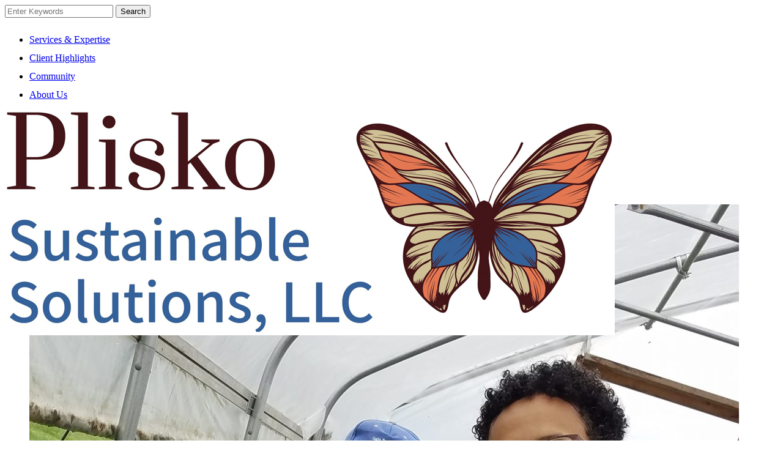

--- FILE ---
content_type: text/html; charset=UTF-8
request_url: https://pliskosolutions.com/thrive-weekend-resilience-workshop-november-20-22-2020/
body_size: 22252
content:
<!DOCTYPE html>
<html lang="en-US" xmlns:fb="https://www.facebook.com/2008/fbml" xmlns:addthis="https://www.addthis.com/help/api-spec"  class="cmsmasters_html">
<head>
<meta charset="UTF-8" />
<meta name="viewport" content="width=device-width, initial-scale=1, maximum-scale=1" />
<meta name="format-detection" content="telephone=no" />
<link rel="profile" href="http://gmpg.org/xfn/11" />
<link rel="pingback" href="https://pliskosolutions.com/xmlrpc.php" />
<meta name='robots' content='index, follow, max-image-preview:large, max-snippet:-1, max-video-preview:-1' />

            <script data-no-defer="1" data-ezscrex="false" data-cfasync="false" data-pagespeed-no-defer data-cookieconsent="ignore">
                var ctPublicFunctions = {"_ajax_nonce":"0cf3b5294f","_rest_nonce":"3423d0af17","_ajax_url":"\/wp-admin\/admin-ajax.php","_rest_url":"https:\/\/pliskosolutions.com\/wp-json\/","data__cookies_type":"alternative","data__ajax_type":"rest","data__bot_detector_enabled":"1","data__frontend_data_log_enabled":1,"cookiePrefix":"","wprocket_detected":false,"host_url":"pliskosolutions.com","text__ee_click_to_select":"Click to select the whole data","text__ee_original_email":"The complete one is","text__ee_got_it":"Got it","text__ee_blocked":"Blocked","text__ee_cannot_connect":"Cannot connect","text__ee_cannot_decode":"Can not decode email. Unknown reason","text__ee_email_decoder":"CleanTalk email decoder","text__ee_wait_for_decoding":"The magic is on the way!","text__ee_decoding_process":"Please wait a few seconds while we decode the contact data."}
            </script>
        
            <script data-no-defer="1" data-ezscrex="false" data-cfasync="false" data-pagespeed-no-defer data-cookieconsent="ignore">
                var ctPublic = {"_ajax_nonce":"0cf3b5294f","settings__forms__check_internal":"0","settings__forms__check_external":"0","settings__forms__force_protection":"0","settings__forms__search_test":"1","settings__forms__wc_add_to_cart":"0","settings__data__bot_detector_enabled":"1","settings__sfw__anti_crawler":0,"blog_home":"https:\/\/pliskosolutions.com\/","pixel__setting":"3","pixel__enabled":true,"pixel__url":null,"data__email_check_before_post":"1","data__email_check_exist_post":"1","data__cookies_type":"alternative","data__key_is_ok":true,"data__visible_fields_required":true,"wl_brandname":"Anti-Spam by CleanTalk","wl_brandname_short":"CleanTalk","ct_checkjs_key":"8de219fa9a2c8ef8a027c87e316d499cebedbae80be98f289a981b17baee2e40","emailEncoderPassKey":"acc5402bb2b12b3b21ac09bf0118bdff","bot_detector_forms_excluded":"W10=","advancedCacheExists":false,"varnishCacheExists":true,"wc_ajax_add_to_cart":true}
            </script>
        
	<!-- This site is optimized with the Yoast SEO plugin v26.8 - https://yoast.com/product/yoast-seo-wordpress/ -->
	<title>THRIVE Weekend Resilience Workshop, November 20 - 22, 2020 - Plisko</title>
	<meta name="description" content="Click HERE to learn more and register. Space is limited to 20 adults -- sign up today!" />
	<link rel="canonical" href="https://pliskosolutions.com/thrive-weekend-resilience-workshop-november-20-22-2020/" />
	<meta property="og:locale" content="en_US" />
	<meta property="og:type" content="article" />
	<meta property="og:title" content="THRIVE Weekend Resilience Workshop, November 20 - 22, 2020 - Plisko" />
	<meta property="og:description" content="Click HERE to learn more and register. Space is limited to 20 adults -- sign up today!" />
	<meta property="og:url" content="https://pliskosolutions.com/thrive-weekend-resilience-workshop-november-20-22-2020/" />
	<meta property="og:site_name" content="Plisko" />
	<meta property="article:published_time" content="2020-10-22T17:36:51+00:00" />
	<meta property="article:modified_time" content="2021-01-05T15:28:18+00:00" />
	<meta property="og:image" content="https://pliskosolutions.com/wp-content/uploads/2020/10/20190828_082112b-scaled.jpg" />
	<meta property="og:image:width" content="2068" />
	<meta property="og:image:height" content="2560" />
	<meta property="og:image:type" content="image/jpeg" />
	<meta name="author" content="Plisko Sustainable Solutions" />
	<meta name="twitter:card" content="summary_large_image" />
	<meta name="twitter:label1" content="Written by" />
	<meta name="twitter:data1" content="Plisko Sustainable Solutions" />
	<meta name="twitter:label2" content="Est. reading time" />
	<meta name="twitter:data2" content="1 minute" />
	<!-- / Yoast SEO plugin. -->


<link rel='dns-prefetch' href='//fd.cleantalk.org' />
<link rel='dns-prefetch' href='//s7.addthis.com' />
<link rel='dns-prefetch' href='//fonts.googleapis.com' />
<link rel="alternate" type="application/rss+xml" title="Plisko &raquo; Feed" href="https://pliskosolutions.com/feed/" />
<link rel="alternate" type="application/rss+xml" title="Plisko &raquo; Comments Feed" href="https://pliskosolutions.com/comments/feed/" />
<link rel="alternate" type="text/calendar" title="Plisko &raquo; iCal Feed" href="https://pliskosolutions.com/events/?ical=1" />
<link rel="alternate" title="oEmbed (JSON)" type="application/json+oembed" href="https://pliskosolutions.com/wp-json/oembed/1.0/embed?url=https%3A%2F%2Fpliskosolutions.com%2Fthrive-weekend-resilience-workshop-november-20-22-2020%2F" />
<link rel="alternate" title="oEmbed (XML)" type="text/xml+oembed" href="https://pliskosolutions.com/wp-json/oembed/1.0/embed?url=https%3A%2F%2Fpliskosolutions.com%2Fthrive-weekend-resilience-workshop-november-20-22-2020%2F&#038;format=xml" />
<style id='wp-img-auto-sizes-contain-inline-css' type='text/css'>
img:is([sizes=auto i],[sizes^="auto," i]){contain-intrinsic-size:3000px 1500px}
/*# sourceURL=wp-img-auto-sizes-contain-inline-css */
</style>
<style id='wp-emoji-styles-inline-css' type='text/css'>

	img.wp-smiley, img.emoji {
		display: inline !important;
		border: none !important;
		box-shadow: none !important;
		height: 1em !important;
		width: 1em !important;
		margin: 0 0.07em !important;
		vertical-align: -0.1em !important;
		background: none !important;
		padding: 0 !important;
	}
/*# sourceURL=wp-emoji-styles-inline-css */
</style>
<link rel='stylesheet' id='wp-block-library-css' href='https://pliskosolutions.com/wp-includes/css/dist/block-library/style.min.css?ver=6.9' type='text/css' media='all' />
<style id='wp-block-paragraph-inline-css' type='text/css'>
.is-small-text{font-size:.875em}.is-regular-text{font-size:1em}.is-large-text{font-size:2.25em}.is-larger-text{font-size:3em}.has-drop-cap:not(:focus):first-letter{float:left;font-size:8.4em;font-style:normal;font-weight:100;line-height:.68;margin:.05em .1em 0 0;text-transform:uppercase}body.rtl .has-drop-cap:not(:focus):first-letter{float:none;margin-left:.1em}p.has-drop-cap.has-background{overflow:hidden}:root :where(p.has-background){padding:1.25em 2.375em}:where(p.has-text-color:not(.has-link-color)) a{color:inherit}p.has-text-align-left[style*="writing-mode:vertical-lr"],p.has-text-align-right[style*="writing-mode:vertical-rl"]{rotate:180deg}
/*# sourceURL=https://pliskosolutions.com/wp-includes/blocks/paragraph/style.min.css */
</style>
<style id='global-styles-inline-css' type='text/css'>
:root{--wp--preset--aspect-ratio--square: 1;--wp--preset--aspect-ratio--4-3: 4/3;--wp--preset--aspect-ratio--3-4: 3/4;--wp--preset--aspect-ratio--3-2: 3/2;--wp--preset--aspect-ratio--2-3: 2/3;--wp--preset--aspect-ratio--16-9: 16/9;--wp--preset--aspect-ratio--9-16: 9/16;--wp--preset--color--black: #000000;--wp--preset--color--cyan-bluish-gray: #abb8c3;--wp--preset--color--white: #ffffff;--wp--preset--color--pale-pink: #f78da7;--wp--preset--color--vivid-red: #cf2e2e;--wp--preset--color--luminous-vivid-orange: #ff6900;--wp--preset--color--luminous-vivid-amber: #fcb900;--wp--preset--color--light-green-cyan: #7bdcb5;--wp--preset--color--vivid-green-cyan: #00d084;--wp--preset--color--pale-cyan-blue: #8ed1fc;--wp--preset--color--vivid-cyan-blue: #0693e3;--wp--preset--color--vivid-purple: #9b51e0;--wp--preset--color--: #4285f4;--wp--preset--gradient--vivid-cyan-blue-to-vivid-purple: linear-gradient(135deg,rgb(6,147,227) 0%,rgb(155,81,224) 100%);--wp--preset--gradient--light-green-cyan-to-vivid-green-cyan: linear-gradient(135deg,rgb(122,220,180) 0%,rgb(0,208,130) 100%);--wp--preset--gradient--luminous-vivid-amber-to-luminous-vivid-orange: linear-gradient(135deg,rgb(252,185,0) 0%,rgb(255,105,0) 100%);--wp--preset--gradient--luminous-vivid-orange-to-vivid-red: linear-gradient(135deg,rgb(255,105,0) 0%,rgb(207,46,46) 100%);--wp--preset--gradient--very-light-gray-to-cyan-bluish-gray: linear-gradient(135deg,rgb(238,238,238) 0%,rgb(169,184,195) 100%);--wp--preset--gradient--cool-to-warm-spectrum: linear-gradient(135deg,rgb(74,234,220) 0%,rgb(151,120,209) 20%,rgb(207,42,186) 40%,rgb(238,44,130) 60%,rgb(251,105,98) 80%,rgb(254,248,76) 100%);--wp--preset--gradient--blush-light-purple: linear-gradient(135deg,rgb(255,206,236) 0%,rgb(152,150,240) 100%);--wp--preset--gradient--blush-bordeaux: linear-gradient(135deg,rgb(254,205,165) 0%,rgb(254,45,45) 50%,rgb(107,0,62) 100%);--wp--preset--gradient--luminous-dusk: linear-gradient(135deg,rgb(255,203,112) 0%,rgb(199,81,192) 50%,rgb(65,88,208) 100%);--wp--preset--gradient--pale-ocean: linear-gradient(135deg,rgb(255,245,203) 0%,rgb(182,227,212) 50%,rgb(51,167,181) 100%);--wp--preset--gradient--electric-grass: linear-gradient(135deg,rgb(202,248,128) 0%,rgb(113,206,126) 100%);--wp--preset--gradient--midnight: linear-gradient(135deg,rgb(2,3,129) 0%,rgb(40,116,252) 100%);--wp--preset--font-size--small: 13px;--wp--preset--font-size--medium: 20px;--wp--preset--font-size--large: 36px;--wp--preset--font-size--x-large: 42px;--wp--preset--spacing--20: 0.44rem;--wp--preset--spacing--30: 0.67rem;--wp--preset--spacing--40: 1rem;--wp--preset--spacing--50: 1.5rem;--wp--preset--spacing--60: 2.25rem;--wp--preset--spacing--70: 3.38rem;--wp--preset--spacing--80: 5.06rem;--wp--preset--shadow--natural: 6px 6px 9px rgba(0, 0, 0, 0.2);--wp--preset--shadow--deep: 12px 12px 50px rgba(0, 0, 0, 0.4);--wp--preset--shadow--sharp: 6px 6px 0px rgba(0, 0, 0, 0.2);--wp--preset--shadow--outlined: 6px 6px 0px -3px rgb(255, 255, 255), 6px 6px rgb(0, 0, 0);--wp--preset--shadow--crisp: 6px 6px 0px rgb(0, 0, 0);}:where(.is-layout-flex){gap: 0.5em;}:where(.is-layout-grid){gap: 0.5em;}body .is-layout-flex{display: flex;}.is-layout-flex{flex-wrap: wrap;align-items: center;}.is-layout-flex > :is(*, div){margin: 0;}body .is-layout-grid{display: grid;}.is-layout-grid > :is(*, div){margin: 0;}:where(.wp-block-columns.is-layout-flex){gap: 2em;}:where(.wp-block-columns.is-layout-grid){gap: 2em;}:where(.wp-block-post-template.is-layout-flex){gap: 1.25em;}:where(.wp-block-post-template.is-layout-grid){gap: 1.25em;}.has-black-color{color: var(--wp--preset--color--black) !important;}.has-cyan-bluish-gray-color{color: var(--wp--preset--color--cyan-bluish-gray) !important;}.has-white-color{color: var(--wp--preset--color--white) !important;}.has-pale-pink-color{color: var(--wp--preset--color--pale-pink) !important;}.has-vivid-red-color{color: var(--wp--preset--color--vivid-red) !important;}.has-luminous-vivid-orange-color{color: var(--wp--preset--color--luminous-vivid-orange) !important;}.has-luminous-vivid-amber-color{color: var(--wp--preset--color--luminous-vivid-amber) !important;}.has-light-green-cyan-color{color: var(--wp--preset--color--light-green-cyan) !important;}.has-vivid-green-cyan-color{color: var(--wp--preset--color--vivid-green-cyan) !important;}.has-pale-cyan-blue-color{color: var(--wp--preset--color--pale-cyan-blue) !important;}.has-vivid-cyan-blue-color{color: var(--wp--preset--color--vivid-cyan-blue) !important;}.has-vivid-purple-color{color: var(--wp--preset--color--vivid-purple) !important;}.has-black-background-color{background-color: var(--wp--preset--color--black) !important;}.has-cyan-bluish-gray-background-color{background-color: var(--wp--preset--color--cyan-bluish-gray) !important;}.has-white-background-color{background-color: var(--wp--preset--color--white) !important;}.has-pale-pink-background-color{background-color: var(--wp--preset--color--pale-pink) !important;}.has-vivid-red-background-color{background-color: var(--wp--preset--color--vivid-red) !important;}.has-luminous-vivid-orange-background-color{background-color: var(--wp--preset--color--luminous-vivid-orange) !important;}.has-luminous-vivid-amber-background-color{background-color: var(--wp--preset--color--luminous-vivid-amber) !important;}.has-light-green-cyan-background-color{background-color: var(--wp--preset--color--light-green-cyan) !important;}.has-vivid-green-cyan-background-color{background-color: var(--wp--preset--color--vivid-green-cyan) !important;}.has-pale-cyan-blue-background-color{background-color: var(--wp--preset--color--pale-cyan-blue) !important;}.has-vivid-cyan-blue-background-color{background-color: var(--wp--preset--color--vivid-cyan-blue) !important;}.has-vivid-purple-background-color{background-color: var(--wp--preset--color--vivid-purple) !important;}.has-black-border-color{border-color: var(--wp--preset--color--black) !important;}.has-cyan-bluish-gray-border-color{border-color: var(--wp--preset--color--cyan-bluish-gray) !important;}.has-white-border-color{border-color: var(--wp--preset--color--white) !important;}.has-pale-pink-border-color{border-color: var(--wp--preset--color--pale-pink) !important;}.has-vivid-red-border-color{border-color: var(--wp--preset--color--vivid-red) !important;}.has-luminous-vivid-orange-border-color{border-color: var(--wp--preset--color--luminous-vivid-orange) !important;}.has-luminous-vivid-amber-border-color{border-color: var(--wp--preset--color--luminous-vivid-amber) !important;}.has-light-green-cyan-border-color{border-color: var(--wp--preset--color--light-green-cyan) !important;}.has-vivid-green-cyan-border-color{border-color: var(--wp--preset--color--vivid-green-cyan) !important;}.has-pale-cyan-blue-border-color{border-color: var(--wp--preset--color--pale-cyan-blue) !important;}.has-vivid-cyan-blue-border-color{border-color: var(--wp--preset--color--vivid-cyan-blue) !important;}.has-vivid-purple-border-color{border-color: var(--wp--preset--color--vivid-purple) !important;}.has-vivid-cyan-blue-to-vivid-purple-gradient-background{background: var(--wp--preset--gradient--vivid-cyan-blue-to-vivid-purple) !important;}.has-light-green-cyan-to-vivid-green-cyan-gradient-background{background: var(--wp--preset--gradient--light-green-cyan-to-vivid-green-cyan) !important;}.has-luminous-vivid-amber-to-luminous-vivid-orange-gradient-background{background: var(--wp--preset--gradient--luminous-vivid-amber-to-luminous-vivid-orange) !important;}.has-luminous-vivid-orange-to-vivid-red-gradient-background{background: var(--wp--preset--gradient--luminous-vivid-orange-to-vivid-red) !important;}.has-very-light-gray-to-cyan-bluish-gray-gradient-background{background: var(--wp--preset--gradient--very-light-gray-to-cyan-bluish-gray) !important;}.has-cool-to-warm-spectrum-gradient-background{background: var(--wp--preset--gradient--cool-to-warm-spectrum) !important;}.has-blush-light-purple-gradient-background{background: var(--wp--preset--gradient--blush-light-purple) !important;}.has-blush-bordeaux-gradient-background{background: var(--wp--preset--gradient--blush-bordeaux) !important;}.has-luminous-dusk-gradient-background{background: var(--wp--preset--gradient--luminous-dusk) !important;}.has-pale-ocean-gradient-background{background: var(--wp--preset--gradient--pale-ocean) !important;}.has-electric-grass-gradient-background{background: var(--wp--preset--gradient--electric-grass) !important;}.has-midnight-gradient-background{background: var(--wp--preset--gradient--midnight) !important;}.has-small-font-size{font-size: var(--wp--preset--font-size--small) !important;}.has-medium-font-size{font-size: var(--wp--preset--font-size--medium) !important;}.has-large-font-size{font-size: var(--wp--preset--font-size--large) !important;}.has-x-large-font-size{font-size: var(--wp--preset--font-size--x-large) !important;}
/*# sourceURL=global-styles-inline-css */
</style>

<style id='classic-theme-styles-inline-css' type='text/css'>
/*! This file is auto-generated */
.wp-block-button__link{color:#fff;background-color:#32373c;border-radius:9999px;box-shadow:none;text-decoration:none;padding:calc(.667em + 2px) calc(1.333em + 2px);font-size:1.125em}.wp-block-file__button{background:#32373c;color:#fff;text-decoration:none}
/*# sourceURL=/wp-includes/css/classic-themes.min.css */
</style>
<link rel='stylesheet' id='cleantalk-public-css-css' href='https://pliskosolutions.com/wp-content/plugins/cleantalk-spam-protect/css/cleantalk-public.min.css?ver=6.71.1_1769503089' type='text/css' media='all' />
<link rel='stylesheet' id='cleantalk-email-decoder-css-css' href='https://pliskosolutions.com/wp-content/plugins/cleantalk-spam-protect/css/cleantalk-email-decoder.min.css?ver=6.71.1_1769503089' type='text/css' media='all' />
<link rel='stylesheet' id='contact-form-7-css' href='https://pliskosolutions.com/wp-content/plugins/contact-form-7/includes/css/styles.css?ver=6.1.4' type='text/css' media='all' />
<link rel='stylesheet' id='cookie-law-info-css' href='https://pliskosolutions.com/wp-content/plugins/cookie-law-info/legacy/public/css/cookie-law-info-public.css?ver=3.3.9.1' type='text/css' media='all' />
<link rel='stylesheet' id='cookie-law-info-gdpr-css' href='https://pliskosolutions.com/wp-content/plugins/cookie-law-info/legacy/public/css/cookie-law-info-gdpr.css?ver=3.3.9.1' type='text/css' media='all' />
<link rel='stylesheet' id='magic-liquidizer-table-style-css' href='https://pliskosolutions.com/wp-content/plugins/magic-liquidizer-responsive-table/idcss/ml-responsive-table.css?ver=2.0.3' type='text/css' media='all' />
<link rel='stylesheet' id='tss-css' href='https://pliskosolutions.com/wp-content/plugins/testimonial-slider-and-showcase/assets/css/wptestimonial.css?ver=2.4.1' type='text/css' media='all' />
<link rel='stylesheet' id='widgets-on-pages-css' href='https://pliskosolutions.com/wp-content/plugins/widgets-on-pages/public/css/widgets-on-pages-public.css?ver=1.4.0' type='text/css' media='all' />
<link rel='stylesheet' id='wpos-slick-style-css' href='https://pliskosolutions.com/wp-content/plugins/wp-responsive-recent-post-slider/assets/css/slick.css?ver=3.7.1' type='text/css' media='all' />
<link rel='stylesheet' id='wppsac-public-style-css' href='https://pliskosolutions.com/wp-content/plugins/wp-responsive-recent-post-slider/assets/css/recent-post-style.css?ver=3.7.1' type='text/css' media='all' />
<link rel='stylesheet' id='aspero-theme-style-css' href='https://pliskosolutions.com/wp-content/themes/aspero/style.css?ver=1.0.0' type='text/css' media='screen, print' />
<link rel='stylesheet' id='aspero-style-css' href='https://pliskosolutions.com/wp-content/themes/aspero/theme-framework/theme-style/css/style.css?ver=1.0.0' type='text/css' media='screen, print' />
<style id='aspero-style-inline-css' type='text/css'>

	.header_mid .header_mid_inner .logo_wrap {
		width : 213px;
	}

	.header_mid_inner .logo img.logo_retina {
		width : 500px;
	}


			.headline_outer {
				background-image:url(http://aspero.cmsmasters.net/wp-content/themes/aspero/theme-vars/theme-style/img/headline_bg.jpg);
				background-repeat:no-repeat;
				background-attachment:scroll;
				background-size:cover;
			}
			
		.headline_aligner {
			min-height:250px;
		}
		

		
		#page .cmsmasters_social_icon_color.cmsmasters_social_icon_1 {
			color:#cacaca;
		}
		
		
		#page .cmsmasters_social_icon_color.cmsmasters_social_icon_1:hover {
			color:#4285f4;
		}
		
		#page .cmsmasters_social_icon_color.cmsmasters_social_icon_2 {
			color:#cacaca;
		}
		
		
		#page .cmsmasters_social_icon_color.cmsmasters_social_icon_2:hover {
			color:#4285f4;
		}
		
		#page .cmsmasters_social_icon_color.cmsmasters_social_icon_3 {
			color:#cacaca;
		}
		
		
		#page .cmsmasters_social_icon_color.cmsmasters_social_icon_3:hover {
			color:#4285f4;
		}
		
		#page .cmsmasters_social_icon_color.cmsmasters_social_icon_4 {
			color:#cacaca;
		}
		
		
		#page .cmsmasters_social_icon_color.cmsmasters_social_icon_4:hover {
			color:#4285f4;
		}
		
		#page .cmsmasters_social_icon_color.cmsmasters_social_icon_5 {
			color:#cacaca;
		}
		
		
		#page .cmsmasters_social_icon_color.cmsmasters_social_icon_5:hover {
			color:#4285f4;
		}

	.header_top {
		height : 40px;
	}
	
	ul.top_line_nav > li > a {
		line-height : 38px;
	}
	
	.header_mid {
		height : 80px;
	}
	
	.header_bot {
		height : 68px;
	}
	
	#page.cmsmasters_heading_after_header #middle, 
	#page.cmsmasters_heading_under_header #middle .headline .headline_outer {
		padding-top : 80px;
	}
	
	#page.cmsmasters_heading_after_header.enable_header_top #middle, 
	#page.cmsmasters_heading_under_header.enable_header_top #middle .headline .headline_outer {
		padding-top : 120px;
	}
	
	#page.cmsmasters_heading_after_header.enable_header_bottom #middle, 
	#page.cmsmasters_heading_under_header.enable_header_bottom #middle .headline .headline_outer {
		padding-top : 148px;
	}
	
	#page.cmsmasters_heading_after_header.enable_header_top.enable_header_bottom #middle, 
	#page.cmsmasters_heading_under_header.enable_header_top.enable_header_bottom #middle .headline .headline_outer {
		padding-top : 188px;
	}
	
	@media only screen and (max-width: 1024px) {
		.header_top,
		.header_mid,
		.header_bot {
			height : auto;
		}
		
		.header_mid .header_mid_inner > div,
		.header_mid .header_mid_inner .cmsmasters_header_cart_link {
			height : 80px;
		}
		
		#page.cmsmasters_heading_after_header #middle, 
		#page.cmsmasters_heading_under_header #middle .headline .headline_outer, 
		#page.cmsmasters_heading_after_header.enable_header_top #middle, 
		#page.cmsmasters_heading_under_header.enable_header_top #middle .headline .headline_outer, 
		#page.cmsmasters_heading_after_header.enable_header_bottom #middle, 
		#page.cmsmasters_heading_under_header.enable_header_bottom #middle .headline .headline_outer, 
		#page.cmsmasters_heading_after_header.enable_header_top.enable_header_bottom #middle, 
		#page.cmsmasters_heading_under_header.enable_header_top.enable_header_bottom #middle .headline .headline_outer {
			padding-top : 0 !important;
		}
	}
	
	@media only screen and (max-width: 768px) {
		.header_mid .header_mid_inner > div, 
		.header_bot .header_bot_inner > div,
		.header_mid .header_mid_inner .cmsmasters_header_cart_link {
			height:auto;
		}
	}
	
	@media only screen and (max-width: 1024px) {
		.enable_header_centered .header_mid .header_mid_inner .cmsmasters_header_cart_link {
			height:auto;
		}
	}

/*# sourceURL=aspero-style-inline-css */
</style>
<link rel='stylesheet' id='aspero-adaptive-css' href='https://pliskosolutions.com/wp-content/themes/aspero/theme-framework/theme-style/css/adaptive.css?ver=1.0.0' type='text/css' media='screen, print' />
<link rel='stylesheet' id='aspero-retina-css' href='https://pliskosolutions.com/wp-content/themes/aspero/theme-framework/theme-style/css/retina.css?ver=1.0.0' type='text/css' media='screen' />
<link rel='stylesheet' id='aspero-icons-css' href='https://pliskosolutions.com/wp-content/themes/aspero/css/fontello.css?ver=1.0.0' type='text/css' media='screen' />
<link rel='stylesheet' id='aspero-icons-custom-css' href='https://pliskosolutions.com/wp-content/themes/aspero/theme-vars/theme-style/css/fontello-custom.css?ver=1.0.0' type='text/css' media='screen' />
<link rel='stylesheet' id='animate-css' href='https://pliskosolutions.com/wp-content/themes/aspero/css/animate.css?ver=1.0.0' type='text/css' media='screen' />
<link rel='stylesheet' id='ilightbox-css' href='https://pliskosolutions.com/wp-content/themes/aspero/css/ilightbox.css?ver=2.2.0' type='text/css' media='screen' />
<link rel='stylesheet' id='ilightbox-skin-dark-css' href='https://pliskosolutions.com/wp-content/themes/aspero/css/ilightbox-skins/dark-skin.css?ver=2.2.0' type='text/css' media='screen' />
<link rel='stylesheet' id='aspero-fonts-schemes-css' href='https://pliskosolutions.com/wp-content/uploads/cmsmasters_styles/aspero.css?ver=1.0.0' type='text/css' media='screen' />
<link rel='stylesheet' id='google-fonts-css' href='//fonts.googleapis.com/css?family=Roboto%3A100%2C100italic%2C300%2C300italic%2C400%2C400italic%2C500%2C500italic%2C700%2C700italic%2C900%2C900italic%7CRubik%3A300%2C300i%2C400%2C400i%2C500%2C500i%2C700%2C700i%2C900%2C900i&#038;ver=6.9' type='text/css' media='all' />
<link rel='stylesheet' id='aspero-theme-vars-style-css' href='https://pliskosolutions.com/wp-content/themes/aspero/theme-vars/theme-style/css/vars-style.css?ver=1.0.0' type='text/css' media='screen, print' />
<link rel='stylesheet' id='aspero-gutenberg-frontend-style-css' href='https://pliskosolutions.com/wp-content/themes/aspero/gutenberg/cmsmasters-framework/theme-style/css/frontend-style.css?ver=1.0.0' type='text/css' media='screen' />
<link rel='stylesheet' id='aspero-tribe-events-style-css' href='https://pliskosolutions.com/wp-content/themes/aspero/tribe-events/cmsmasters-framework/theme-style/css/plugin-style.css?ver=1.0.0' type='text/css' media='screen' />
<link rel='stylesheet' id='aspero-tribe-events-adaptive-css' href='https://pliskosolutions.com/wp-content/themes/aspero/tribe-events/cmsmasters-framework/theme-style/css/plugin-adaptive.css?ver=1.0.0' type='text/css' media='screen' />
<link rel='stylesheet' id='newsletter-css' href='https://pliskosolutions.com/wp-content/plugins/newsletter/style.css?ver=9.1.2' type='text/css' media='all' />
<link rel='stylesheet' id='aspero-child-style-css' href='https://pliskosolutions.com/wp-content/themes/aspero-child/style.css?ver=1.0.0' type='text/css' media='screen, print' />
<link rel='stylesheet' id='addthis_all_pages-css' href='https://pliskosolutions.com/wp-content/plugins/addthis/frontend/build/addthis_wordpress_public.min.css?ver=6.9' type='text/css' media='all' />
<link rel='stylesheet' id='tribe-events-bootstrap-datepicker-css-css' href='https://pliskosolutions.com/wp-content/plugins/the-events-calendar/vendor/bootstrap-datepicker/css/bootstrap-datepicker.standalone.min.css?ver=6.15.13.1' type='text/css' media='all' />
<script type="text/javascript" src="https://pliskosolutions.com/wp-content/plugins/cleantalk-spam-protect/js/apbct-public-bundle.min.js?ver=6.71.1_1769503089" id="apbct-public-bundle.min-js-js"></script>
<script type="text/javascript" src="https://fd.cleantalk.org/ct-bot-detector-wrapper.js?ver=6.71.1" id="ct_bot_detector-js" defer="defer" data-wp-strategy="defer"></script>
<script type="text/javascript" src="https://pliskosolutions.com/wp-includes/js/jquery/jquery.min.js?ver=3.7.1" id="jquery-core-js"></script>
<script type="text/javascript" src="https://pliskosolutions.com/wp-includes/js/jquery/jquery-migrate.min.js?ver=3.4.1" id="jquery-migrate-js"></script>
<script type="text/javascript" id="cookie-law-info-js-extra">
/* <![CDATA[ */
var Cli_Data = {"nn_cookie_ids":[],"cookielist":[],"non_necessary_cookies":[],"ccpaEnabled":"","ccpaRegionBased":"","ccpaBarEnabled":"","strictlyEnabled":["necessary","obligatoire"],"ccpaType":"gdpr","js_blocking":"","custom_integration":"","triggerDomRefresh":"","secure_cookies":""};
var cli_cookiebar_settings = {"animate_speed_hide":"500","animate_speed_show":"500","background":"#FFF","border":"#b1a6a6c2","border_on":"","button_1_button_colour":"#000","button_1_button_hover":"#000000","button_1_link_colour":"#fff","button_1_as_button":"1","button_1_new_win":"","button_2_button_colour":"#333","button_2_button_hover":"#292929","button_2_link_colour":"#444","button_2_as_button":"","button_2_hidebar":"","button_3_button_colour":"#000","button_3_button_hover":"#000000","button_3_link_colour":"#fff","button_3_as_button":"1","button_3_new_win":"","button_4_button_colour":"#000","button_4_button_hover":"#000000","button_4_link_colour":"#62a329","button_4_as_button":"","button_7_button_colour":"#61a229","button_7_button_hover":"#4e8221","button_7_link_colour":"#fff","button_7_as_button":"1","button_7_new_win":"","font_family":"inherit","header_fix":"","notify_animate_hide":"1","notify_animate_show":"","notify_div_id":"#cookie-law-info-bar","notify_position_horizontal":"right","notify_position_vertical":"bottom","scroll_close":"","scroll_close_reload":"","accept_close_reload":"","reject_close_reload":"","showagain_tab":"1","showagain_background":"#fff","showagain_border":"#000","showagain_div_id":"#cookie-law-info-again","showagain_x_position":"100px","text":"#000","show_once_yn":"","show_once":"10000","logging_on":"","as_popup":"","popup_overlay":"1","bar_heading_text":"","cookie_bar_as":"banner","popup_showagain_position":"bottom-right","widget_position":"left"};
var log_object = {"ajax_url":"https://pliskosolutions.com/wp-admin/admin-ajax.php"};
//# sourceURL=cookie-law-info-js-extra
/* ]]> */
</script>
<script type="text/javascript" src="https://pliskosolutions.com/wp-content/plugins/cookie-law-info/legacy/public/js/cookie-law-info-public.js?ver=3.3.9.1" id="cookie-law-info-js"></script>
<script type="text/javascript" src="https://pliskosolutions.com/wp-content/plugins/magic-liquidizer-responsive-table/idjs/ml.responsive.table.min.js?ver=2.0.3" id="magic-liquidizer-table-js"></script>
<script type="text/javascript" src="https://pliskosolutions.com/wp-content/themes/aspero/js/debounced-resize.min.js?ver=1.0.0" id="debounced-resize-js"></script>
<script type="text/javascript" src="https://pliskosolutions.com/wp-content/themes/aspero/js/modernizr.min.js?ver=1.0.0" id="modernizr-js"></script>
<script type="text/javascript" src="https://pliskosolutions.com/wp-content/themes/aspero/js/respond.min.js?ver=1.0.0" id="respond-js"></script>
<script type="text/javascript" src="https://pliskosolutions.com/wp-content/themes/aspero/js/jquery.iLightBox.min.js?ver=2.2.0" id="iLightBox-js"></script>
<script type="text/javascript" src="https://s7.addthis.com/js/300/addthis_widget.js?ver=6.9#pubid=wp-c0bf7a496bfba0eea5c02a4c5bec9f2e" id="addthis_widget-js"></script>
<link rel="https://api.w.org/" href="https://pliskosolutions.com/wp-json/" /><link rel="alternate" title="JSON" type="application/json" href="https://pliskosolutions.com/wp-json/wp/v2/posts/19136" /><link rel="EditURI" type="application/rsd+xml" title="RSD" href="https://pliskosolutions.com/xmlrpc.php?rsd" />
<meta name="generator" content="WordPress 6.9" />
<link rel='shortlink' href='https://pliskosolutions.com/?p=19136' />
<style type="text/css">

.post_nav {
    display: none!important;
}

.share_posts {
    display: none!important;
}

ul.slick-dots li:before {background-color:#ffffff!important;}
.wppsac-post-carousel button.slick-prev {display:none!important;}
.slick-next.slick-arrow
{display:none!important;}
.wppsac-post-carousel .wppsac-post-categories ul.wppsac-post-categories-list {display:none;}
@media only screen and (max-width:968px) {
.mobile-posts {display:block!important;}
.desktop-posts, .desktop-only {display:none!important;}
.mobile-div {float:none!important;width:100%!important;margin-bottom:10px;padding-left:0px!important;}
.mobile-div img {margin-bottom:20px;}
.alignright img {width:100%!important;}
.wp-caption.alignright {width:100%!important;}
.no-margin-mobile {margin-top:0px!important;}
.margin-mobile {margin-top:75px;}
.mobile-margin-2 {margin-top:-120px!important;}
.secondary-page-testimonials {width:100%!important;margin-bottom:30px;float: none!important;padding:0px!important;margin-left:0px!important;}
img.alignleft {width:100%!important;}
.minimal-margin-mobile {margin-top:-75px!important;}
}

@media only screen and (min-width:969px) {
.mobile-posts, .mobile-only {display:none!important;}
}

</style>


<!-- jQuery -->
<script src="http://code.jquery.com/jquery-latest.min.js"></script>

<!-- Icon Library -->
<link rel="stylesheet" href="https://maxcdn.bootstrapcdn.com/font-awesome/4.5.0/css/font-awesome.min.css">

<link href="https://fonts.googleapis.com/css2?family=Roboto:wght@500&display=swap" rel="stylesheet">

<script type="text/javascript">
(function($){
$(document).ready(function(){

$('#cssmenu > ul > li > a').click(function() {
  $('#cssmenu li').removeClass('active');
  $(this).closest('li').addClass('active');	
  var checkElement = $(this).next();
  if((checkElement.is('ul')) && (checkElement.is(':visible'))) {
    $(this).closest('li').removeClass('active');
    checkElement.slideUp('normal');
  }
  if((checkElement.is('ul')) && (!checkElement.is(':visible'))) {
    $('#cssmenu ul ul:visible').slideUp('normal');
    checkElement.slideDown('normal');
  }
  if($(this).closest('li').find('ul').children().length == 0) {
    return true;
  } else {
    return false;	
  }		
});

});
})(jQuery);
</script>

<!-- Global site tag (gtag.js) - Google Analytics -->
<script async src="https://www.googletagmanager.com/gtag/js?id=UA-69975571-1"></script>
<script>
  window.dataLayer = window.dataLayer || [];
  function gtag(){dataLayer.push(arguments);}
  gtag('js', new Date());

  gtag('config', 'UA-69975571-1');
</script>


<!-- Google Tag Manager -->
<script>(function(w,d,s,l,i){w[l]=w[l]||[];w[l].push({'gtm.start':
new Date().getTime(),event:'gtm.js'});var f=d.getElementsByTagName(s)[0],
j=d.createElement(s),dl=l!='dataLayer'?'&l='+l:'';j.async=true;j.src=
'https://www.googletagmanager.com/gtm.js?id='+i+dl;f.parentNode.insertBefore(j,f);
})(window,document,'script','dataLayer','GTM-WV9QNTV');</script>
<!-- End Google Tag Manager -->

<meta name="google-site-verification" content="zFJvo66e12gPixt676vDreLI7F5qySJmnjXmygXobQ8" />

<!-- This site is optimized with the Schema plugin v1.7.9.6 - https://schema.press -->
<script type="application/ld+json">[{"@context":"http:\/\/schema.org\/","@type":"WPHeader","url":"https:\/\/pliskosolutions.com\/thrive-weekend-resilience-workshop-november-20-22-2020\/","headline":"THRIVE Weekend Resilience Workshop, November 20 &#8211; 22, 2020","description":"The world is at a crossroads.&nbsp;Let’s build resilience together for the road ahead!&nbsp;In partnership with Pearlstone, we are..."},{"@context":"http:\/\/schema.org\/","@type":"WPFooter","url":"https:\/\/pliskosolutions.com\/thrive-weekend-resilience-workshop-november-20-22-2020\/","headline":"THRIVE Weekend Resilience Workshop, November 20 &#8211; 22, 2020","description":"The world is at a crossroads.&nbsp;Let’s build resilience together for the road ahead!&nbsp;In partnership with Pearlstone, we are...","copyrightYear":"2020"}]</script>



<!-- This site is optimized with the Schema plugin v1.7.9.6 - https://schema.press -->
<script type="application/ld+json">{"@context":"https:\/\/schema.org\/","@type":"BlogPosting","mainEntityOfPage":{"@type":"WebPage","@id":"https:\/\/pliskosolutions.com\/thrive-weekend-resilience-workshop-november-20-22-2020\/"},"url":"https:\/\/pliskosolutions.com\/thrive-weekend-resilience-workshop-november-20-22-2020\/","headline":"THRIVE Weekend Resilience Workshop, November 20 - 22, 2020","datePublished":"2020-10-22T13:36:51-04:00","dateModified":"2021-01-05T10:28:18-05:00","publisher":{"@type":"Organization","@id":"https:\/\/pliskosolutions.com\/#organization","name":"Plisko Sustainable Solutions, LLC","logo":{"@type":"ImageObject","url":"https:\/\/pliskosolutions.com\/wp-content\/uploads\/2020\/05\/logo-retina.jpg","width":600,"height":60}},"image":{"@type":"ImageObject","url":"https:\/\/pliskosolutions.com\/wp-content\/uploads\/2020\/10\/20190828_082112b-scaled.jpg","width":2068,"height":2560},"articleSection":"Blog","description":"The world is at a crossroads.&nbsp;Let’s build resilience together for the road ahead!&nbsp;In partnership with Pearlstone, we are pleased to offer Thrive Weekend Resilience Workshop that will help us help ourselves, each other, and earth&nbsp;during these turbulent times. Workshops will focus on Food, Water,&nbsp;Energy, Community, and Spirit. Registration is","author":{"@type":"Person","name":"Plisko Sustainable Solutions","url":"https:\/\/pliskosolutions.com\/author\/plisco-admin\/","image":{"@type":"ImageObject","url":"https:\/\/secure.gravatar.com\/avatar\/ca44161f3f71c9d5f77546d222e15c4a99920376562ddc0c4de03f129527391e?s=96&d=mm&r=g","height":96,"width":96}}}</script>

<meta name="tec-api-version" content="v1"><meta name="tec-api-origin" content="https://pliskosolutions.com"><link rel="alternate" href="https://pliskosolutions.com/wp-json/tribe/events/v1/" /><link rel="apple-touch-icon" sizes="180x180" href="/plisco/wp-content/uploads/fbrfg/apple-touch-icon.png">
<link rel="icon" type="image/png" sizes="32x32" href="/plisco/wp-content/uploads/fbrfg/favicon-32x32.png">
<link rel="icon" type="image/png" sizes="16x16" href="/plisco/wp-content/uploads/fbrfg/favicon-16x16.png">
<link rel="manifest" href="/plisco/wp-content/uploads/fbrfg/site.webmanifest">
<link rel="shortcut icon" href="/plisco/wp-content/uploads/fbrfg/favicon.ico">
<meta name="msapplication-TileColor" content="#da532c">
<meta name="msapplication-config" content="/plisco/wp-content/uploads/fbrfg/browserconfig.xml">
<meta name="theme-color" content="#ffffff"><script data-cfasync="false" type="text/javascript">if (window.addthis_product === undefined) { window.addthis_product = "wpp"; } if (window.wp_product_version === undefined) { window.wp_product_version = "wpp-6.2.7"; } if (window.addthis_share === undefined) { window.addthis_share = {}; } if (window.addthis_config === undefined) { window.addthis_config = {"data_track_clickback":true,"ignore_server_config":true,"ui_atversion":300}; } if (window.addthis_layers === undefined) { window.addthis_layers = {}; } if (window.addthis_layers_tools === undefined) { window.addthis_layers_tools = [{"responsiveshare":{"numPreferredServices":3,"counts":"none","size":"20px","style":"responsive","shareCountThreshold":0,"services":"facebook,twitter,email,linkedin,google","elements":".addthis_inline_share_toolbox_pdjk,.at-below-post","id":"responsiveshare"}}]; } else { window.addthis_layers_tools.push({"responsiveshare":{"numPreferredServices":3,"counts":"none","size":"20px","style":"responsive","shareCountThreshold":0,"services":"facebook,twitter,email,linkedin,google","elements":".addthis_inline_share_toolbox_pdjk,.at-below-post","id":"responsiveshare"}});  } if (window.addthis_plugin_info === undefined) { window.addthis_plugin_info = {"info_status":"enabled","cms_name":"WordPress","plugin_name":"Share Buttons by AddThis","plugin_version":"6.2.7","plugin_mode":"WordPress","anonymous_profile_id":"wp-c0bf7a496bfba0eea5c02a4c5bec9f2e","page_info":{"template":"posts","post_type":""},"sharing_enabled_on_post_via_metabox":false}; } 
                    (function() {
                      var first_load_interval_id = setInterval(function () {
                        if (typeof window.addthis !== 'undefined') {
                          window.clearInterval(first_load_interval_id);
                          if (typeof window.addthis_layers !== 'undefined' && Object.getOwnPropertyNames(window.addthis_layers).length > 0) {
                            window.addthis.layers(window.addthis_layers);
                          }
                          if (Array.isArray(window.addthis_layers_tools)) {
                            for (i = 0; i < window.addthis_layers_tools.length; i++) {
                              window.addthis.layers(window.addthis_layers_tools[i]);
                            }
                          }
                        }
                     },1000)
                    }());
                </script><link rel="icon" href="https://pliskosolutions.com/wp-content/uploads/2020/01/cropped-android-chrome-512x512-1-32x32.png" sizes="32x32" />
<link rel="icon" href="https://pliskosolutions.com/wp-content/uploads/2020/01/cropped-android-chrome-512x512-1-192x192.png" sizes="192x192" />
<link rel="apple-touch-icon" href="https://pliskosolutions.com/wp-content/uploads/2020/01/cropped-android-chrome-512x512-1-180x180.png" />
<meta name="msapplication-TileImage" content="https://pliskosolutions.com/wp-content/uploads/2020/01/cropped-android-chrome-512x512-1-270x270.png" />
		<style type="text/css" id="wp-custom-css">
			.cmsmasters_slider_post .cmsmasters_slider_post_header .cmsmasters_slider_post_title {min-height:100px;}

@media only screen and (max-width:969px) {
	.desktop-only-healthcare {margin-bottom:-80px!important;}
}

@media only screen and (min-width:769px) {
	.mobile-only-healthcare {display:none;}
}

@media only screen and (max-width:768px) {
	.desktop-only-healthcare {display:none;}
}

@media only screen and (min-width:969px) {
.cmsmasters_slider_post_outer {min-height:450px}
}

.ml-responsive-table {
    display: block;
    background-color: #ffffff;
}

.home_page_icons {margin-top:-50px;}

table tbody tr:first-child th, table tbody tr:first-child td {
    border-top-width: 0px!important;
    border-top-style: solid;
}

table tr th:last-child, table tr td:last-child {
    border-right-width: 0px;
    border-right-style: solid;
}

table th, table td {
    border-width: 0;
    border-style: solid;
    border-bottom-width: 0px;
    border-bottom-style: solid;
}

table tr th:first-child, table tr td:first-child {
    border-left-width: 0px;
    border-left-style: solid;
}

.cmsmasters_heading, .cmsmasters_heading a {line-height:18px;font-size:14px;}

.bottom_inner .widgettitle {
    margin-bottom: 10px;
    position: relative;
}

.cmsmasters_footer_small .footer_inner {
    padding-top: 0px;
    padding-bottom: 23px;
}
'
p, span, li {font-family: 'Roboto', sans-serif;font-weight:400;}

h1, h2, h3, h4, h5, h6 {font-weight:400;}

@media only screen and (min-width:969px) {
	.no-margin-top {margin-top:-100px;}
}
.blockquote-custom-class-2 {margin-top:10px!important;border-top-style:solid;border-top-width:2px;border-top-color:#346199;padding-top:20px;border-bottom-style:solid;border-bottom-width:2px;border-bottom-color:#346199;}

#blue_bullets li::before {background-color:#ffffff!important;}

.home-header {margin-top:-30px;}

.cmsmasters_row .cmsmasters_row_inner.cmsmasters_row_fullwidth {
    width: 100%;
    padding: 0;
}

#cmsmasters_heading_aajrqhwzo {
    text-align: center;
    margin-top: 0px;
    margin-bottom: 20px;
}

#cmsmasters_row_k1xwgssfp {
    margin-bottom: 0px;
}

#cmsmasters_row_yunmezwxco .cmsmasters_row_outer_parent {
    padding-bottom: 0px;
	margin-bottom:-75px;
}

#cmsmasters_row_y13j6xtgu .cmsmasters_row_outer_parent {
    padding-bottom: 0px;
}

.white-text {color:#ffffff;font-size:18px;line-height:24px;}

#bottom {border-top-width:5px;border-top-color:#346199;border-top-style:solid;z-index:999999;}

.right-column-quote {margin-top:100px;}

ul li, ol li {
    padding: 10px 0 0;
    line-height: 130%;
}

ul {
  list-style-position: outside!important;
}

.wp-caption-text {line-height:100%!important;}

.bottom_bg .bottom_inner {
    padding-top: 20px;
    padding-bottom: 20px;
}

ol {list-style-type:decimal; list-style-position: outside;padding-left:10px;}

ul, ol {
    margin-bottom: 0px;
    line-height: 125%;
    font-weight: 300!important;
}


ol li {
    font-weight: 300!important;
	line-height:125%!important;
}

.cmsmasters_sitemap_wrap .cmsmasters_sitemap > li:before, .cmsmasters_sitemap_wrap .cmsmasters_sitemap_category:before, .cmsmasters_sitemap_wrap .cmsmasters_sitemap_archive:before, ul li:before, .owl-pagination .owl-page:hover, .owl-pagination .owl-page.active {
    background-color: #3f5f90;
}

.sub-menu {width:250px;}

#bottom .widget {padding:0 0 0px;}

#bottom ul li {padding:0px 0 0;}

#bottom ul {
	  columns: 2;
  -webkit-columns: 2;
  -moz-columns: 2;
}

@media only screen and (min-width:969px) {
	.s1, .p1 {width:75%;}
}


@media only screen and (max-width:968px) {
.hide-mobile {display:none;}	
}

.s1 {line-height:100%!important;}

ul, ol {margin-bottom:0px;line-height:125%;font-weight:normal;}

ol li {font-weight:normal;}

.header_mid .logo_wrap .logo img {
    max-height: 100%;
    width: auto;
    height: auto;
    margin: auto !important;
    position: absolute;
    left: 0;
    right: auto;
    top: 0;
    bottom: 0;
    padding: 5px;
}

p a {
    text-decoration: underline;
    color: #375ea1;
}

.rev_slider .tp-mask-wrap .tp-caption, .rev_slider .tp-mask-wrap *:last-child, .wpb_text_column .rev_slider .tp-mask-wrap .tp-caption, .wpb_text_column .rev_slider .tp-mask-wrap *:last-child {
    margin-bottom: 0;
    display: none;
}

p a {text-decoration:underline;}

.home_text {color:#ffffff;font-size:18px;line-height:24px;}

ul {
	margin-left:1em!important;
list-style-position: inside;
text-indent: -1em;
}

body .headline {
    display: none;
}

.s1, .p1 {font-size:14px;line-height:24px!important;padding:0 0 20px!important;margin-top:0px;margin-bottom:0px;}

.p1 {margin-top:10px!important;}

.margin-top-negative {margin-top:-25px!important;}

.blockquote-custom-class img {margin-top:-20px;}

.blockquote-custom-class {border-top-width: 4px;
    border-style: solid;
    border-width:5px;
    border-style: solid;
	border-color:#346199;
	font-size:20px;line-height:34px;
	padding-top:20px;
	padding-bottom:-20px;
	margin-top:20px;
	margin-bottom:60px!important;
	width:1024px;
	max-width:100%;
	margin-left:auto;
	margin-right:auto;
}

.blockquote-custom-class .cmsmasters_row_outer_parent {padding-bottom:10px!important;}

.blockquote-custom-class .one_fourth {width:15%;padding:10px;}

.blockquote-custom-class .three_fourth {width:79%;margin:0px;padding:0px;}

@media only screen and (max-width: 768px) {
#header .header_mid .logo_wrap .logo img {
    position: static;
    max-height: 100px;
	}
	
	#page .headline_outer .headline_inner {
    padding: 20px;
    height: 200px;
}

}

.cmsmasters_slider_post .cmsmasters_slider_post_header .cmsmasters_slider_post_title a {font-size:16px;line-height:16px;}

#cssmenu ul ul a:before {
    content: "»";
    position: absolute;
    left: 10px;
    color: #431418;
    margin-left: 10px;
}

#cssmenu ul ul a {
    padding: 10px 10px 10px 25px;
    display: block;
    color: #000000;
    font-size: 18px;
    font-weight: normal;
    background-color: #cfc094!important;
    padding-left: 40px!important;
}

#cssmenu ul {
margin-left:0em!important;
}

.fa-bars:before {
    content: "\f0c9";
}

.fa-fw {
    width: 1.28571429em;
    text-align: center;
    margin-left: 20px;
}

.featured_block_inner {
    width: 100%!important;
}

@charset "UTF-8";
@import url(https://fonts.googleapis.com/css?family=Ubuntu:300,400,500,700);
@import url(https://fonts.googleapis.com/css?family=Open+Sans:400,600,300);
/* Base Styles */

#cssmenu,
#cssmenu ul,
#cssmenu li,
#cssmenu a {
  margin: 0;
  padding: 0;
  border: 0;
  list-style: none;
  font-weight: normal;
  text-decoration: none;
  line-height: 1;
  font-family: 'Open Sans', sans-serif;
  font-size: 14px;
  position: relative;
}
#cssmenu {
  width: 250px;
  border-bottom: 4px solid #656659;
  -webkit-border-radius: 3px;
  -moz-border-radius: 3px;
  border-radius: 3px;
}
#cssmenu a {
  line-height: 1.3;
}
#cssmenu > ul > li:first-child {
	color:#ffffff!important;
  background: -moz-linear-gradient(#66665e 0%, #45463d 100%);
  background: -webkit-gradient(linear, left top, left bottom, color-stop(0%, #66665e), color-stop(100%, #45463d));
  background: -webkit-linear-gradient(#66665e 0%, #45463d 100%);
  background: linear-gradient(#66665e 0%, #45463d 100%);
  border: 1px solid #45463d;
  -webkit-border-radius: 3px 3px 0 0;
  -moz-border-radius: 3px 3px 0 0;
  border-radius: 3px 3px 0 0;
}
#cssmenu > ul > li:first-child > a {
  padding: 15px 10px;
  background: url(https://pliskosolutions.com/wp-content/uploads/2020/02/images/pattern.png) top left repeat;
  border: none;
  border-top: 1px solid #818176;
  -webkit-border-radius: 3px 3px 0 0;
  -moz-border-radius: 3px 3px 0 0;
  border-radius: 3px 3px 0 0;
  font-family: 'Ubuntu', sans-serif;
  text-align: left;
  font-size: 18px;
  font-weight: 300;
  text-shadow: 0 -1px 1px #000;
}
#cssmenu > ul > li:first-child > a > span {
  padding: 0;
}
#cssmenu > ul > li:first-child:hover {
  background: #66665e;
  background: -moz-linear-gradient(#66665e 0%, #45463d 100%);
  background: -webkit-gradient(linear, left top, left bottom, color-stop(0%, #66665e), color-stop(100%, #45463d));
  background: -webkit-linear-gradient(#66665e 0%, #45463d 100%);
  background: linear-gradient(#66665e 0%, #45463d 100%);
}
#cssmenu > ul > li {
  background: #431418;
  background: -moz-linear-gradient(#431418 0%, #1c080a 100%);
  background: -webkit-gradient(linear, left top, left bottom, color-stop(0%, #431418), color-stop(100%, #1c080a));
  background: -webkit-linear-gradient(#431418 0%, #1c080a 100%);
  background: linear-gradient(#431418 0%, #1c080a 100%);
}
#cssmenu > ul > li:hover {
  background: #371014;
  background: -moz-linear-gradient(#371014 0%, #100506 100%);
  background: -webkit-gradient(linear, left top, left bottom, color-stop(0%, #371014), color-stop(100%, #100506));
  background: -webkit-linear-gradient(#371014 0%, #100506 100%);
  background: linear-gradient(#371014 0%, #100506 100%);
}
#cssmenu > ul > li > a {
  font-size: 14px;
  display: block;
  background: url(https://pliskosolutions.com/wp-content/uploads/2020/02/images/pattern.png) top left repeat;
  color: #fff;
  border: 1px solid #080203;
  border-top: none;
  text-shadow: 0 -1px 1px #000000;
}
#cssmenu > ul > li > a > span {
  display: block;
  padding: 12px 10px;
  -webkit-border-radius: 4px;
  -moz-border-radius: 4px;
  border-radius: 4px;
}
#cssmenu > ul > li > a:hover {
  text-decoration: none;
}
#cssmenu > ul > li.active {
  border-bottom: none;
}
#cssmenu > ul > li.has-sub > a span {
  background: url(https://pliskosolutions.com/wp-content/uploads/2020/02/images/icon_plus.png) 96% center no-repeat;text-align:center;font-size:16px;
}
#cssmenu > ul > li.has-sub.active > a span {
  background: url(https://pliskosolutions.com/wp-content/uploads/2020/02/images/icon_minus.png) 96% center no-repeat;
	font-size:16px;text-align:center;
}
/* Sub menu */
#cssmenu ul ul {
  display: none;
  background: #fff;
  border-right: 1px solid #a2a194;
  border-left: 1px solid #a2a194;
}
#cssmenu ul ul li {
  padding: 0;
  border-bottom: 1px solid #d4d4d4;
  border-top: none;
  background: #f7f7f7;
  background: -moz-linear-gradient(#f7f7f7 0%, #ececec 100%);
  background: -webkit-gradient(linear, left top, left bottom, color-stop(0%, #f7f7f7), color-stop(100%, #ececec));
  background: -webkit-linear-gradient(#f7f7f7 0%, #ececec 100%);
  background: linear-gradient(#f7f7f7 0%, #ececec 100%);
}
#cssmenu ul ul li:last-child {
  border-bottom: none;
}
#cssmenu ul ul a {
  padding: 10px 10px 10px 25px;
  display: block;
  color: #000000;
  font-size: 18px;
  font-weight: normal;
	background-color:#cfc094!important;
}
#cssmenu ul ul a:before {
  content: "»";
  position: absolute;
  left: 10px;
  color: #431418;
}
#cssmenu ul ul a:hover {
  color: #431418;
}
#cssmenu > ul > li:first-child {
    color: #ffffff!important;
    background: -moz-linear-gradient(#66665e 0%, #45463d 100%);
    background: -webkit-gradient(linear, left top, left bottom, color-stop(0%, #66665e), color-stop(100%, #45463d));
    background: -webkit-linear-gradient(#66665e 0%, #45463d 100%);
    background: linear-gradient(#431418 0%, #1c080a 100%)!important;
    border: 1px solid #45463d;
    -webkit-border-radius: 3px 3px 0 0;
    -moz-border-radius: 3px 3px 0 0;
    border-radius: 3px 3px 0 0;
}

#cssmenu > ul > li > a {
    font-size: 18px!important;
    display: block;
    background: url(https://pliskosolutions.com/wp-content/uploads/2020/02/images/pattern.png) top left repeat;
    color: #fff;
    border: 1px solid #080203;
    border-top: none;
    text-shadow: 0 -1px 1px #000000;
	font-family:'Ubuntu', sans-serif!important;
}



.fullwidth-cover{
	width:100%!important;
}

.cmsmasters_post_author {display:none!important;}

.cmsmasters_post_masonry .cmsmasters_post_footer.enable_meta_info .cmsmasters_post_category {
    padding: 0 75px 0 0;
    display: none;
}
.entry li { list-style-position: outside; }		</style>
		</head>
<body class="wp-singular post-template-default single single-post postid-19136 single-format-standard wp-theme-aspero wp-child-theme-aspero-child tribe-no-js">

<div class="cmsmasters_header_search_form">
			<span class="cmsmasters_header_search_form_close cmsmasters_theme_icon_cancel"></span><form method="get" action="https://pliskosolutions.com/">
			<div class="cmsmasters_header_search_form_field">
				<input type="search" name="s" placeholder="Enter Keywords" value="" />
				<button type="submit">Search</button>
			</div>
		</form></div>
<!-- Start Page -->
<div id="page" class="chrome_only cmsmasters_liquid fullwidth fixed_header cmsmasters_heading_under_header hfeed site">

<!-- Start Main -->
<div id="main">

<!-- Start Header -->
<header id="header" class="cmsmasters_header_default">
	<div class="header_mid" data-height="80"><div class="header_mid_outer"><div class="header_mid_inner"><div class="logo_wrap"><a href="https://pliskosolutions.com/" title="Plisko" class="logo">
	<img src="https://pliskosolutions.com/wp-content/uploads/2020/05/logo-retina.jpg" alt="Plisko" /><img class="logo_retina" src="https://pliskosolutions.com/wp-content/uploads/2020/05/logo-retina.jpg" alt="Plisko" width="500" height="188" /></a>
</div><div class="resp_mid_nav_wrap"><div class="resp_mid_nav_outer"><a class="responsive_nav resp_mid_nav" href="javascript:void(0)"><span></span></a></div></div><div class="mid_search_but_wrap"><a href="javascript:void(0)" class="mid_search_but cmsmasters_header_search_but cmsmasters-icon-search-1"></a></div><!-- Start Navigation --><div class="mid_nav_wrap"><nav><div class="menu-main-container"><ul id="navigation" class="mid_nav navigation"><li id="menu-item-39" class="menu-item menu-item-type-post_type menu-item-object-page menu-item-39 menu-item-depth-0"><a href="https://pliskosolutions.com/services-and-expertise/"><span class="nav_item_wrap"><span class="nav_title">Services &#038; Expertise</span></span></a></li>
<li id="menu-item-17759" class="menu-item menu-item-type-custom menu-item-object-custom menu-item-17759 menu-item-depth-0"><a href="https://pliskosolutions.com/client-highlights/"><span class="nav_item_wrap"><span class="nav_title">Client Highlights</span></span></a></li>
<li id="menu-item-18284" class="menu-item menu-item-type-post_type menu-item-object-page menu-item-18284 menu-item-depth-0"><a href="https://pliskosolutions.com/community/"><span class="nav_item_wrap"><span class="nav_title">Community</span></span></a></li>
<li id="menu-item-40" class="menu-item menu-item-type-post_type menu-item-object-page menu-item-40 menu-item-depth-0"><a href="https://pliskosolutions.com/about-us/"><span class="nav_item_wrap"><span class="nav_title">About Us</span></span></a></li>
<li id="menu-item-17277" class="menu-item menu-item-type-post_type menu-item-object-page menu-item-17277 menu-item-depth-0"><a href="https://pliskosolutions.com/blog/"><span class="nav_item_wrap"><span class="nav_title">Blog</span></span></a></li>
<li id="menu-item-41" class="menu-item menu-item-type-post_type menu-item-object-page menu-item-41 menu-item-depth-0"><a href="https://pliskosolutions.com/contact/"><span class="nav_item_wrap"><span class="nav_title">Contact Us</span></span></a></li>
</ul></div></nav></div><!-- Finish Navigation --></div></div></div></header>
<!-- Finish Header -->
	
<div class='hide-mobile'><br /><br /></div><br /><br /><img src='' width='100%' />
<!-- Start Middle -->
<div id="middle">
<div class="headline cmsmasters_color_scheme_default">
				<div class="headline_outer cmsmasters_headline_disabled">
					<div class="headline_color"></div></div>
			</div><div class="middle_inner">
<div class="content_wrap fullwidth">

<!-- Start Content -->
<div class="middle_content entry"><div class="blog opened-article"><!-- Start Post Single Article -->
<article id="post-19136" class="cmsmasters_open_post post-19136 post type-post status-publish format-standard has-post-thumbnail hentry category-blog">
	<span class="cmsmasters_post_category"><a href="https://pliskosolutions.com/category/blog/" class="cmsmasters_cat_color cmsmasters_cat_41" rel="category tag">Blog</a></span><header class="cmsmasters_post_header entry-header"><h2 class="cmsmasters_post_title entry-title">THRIVE Weekend Resilience Workshop, November 20 &#8211; 22, 2020</h2></header><div class="cmsmasters_post_cont_info entry-meta"><span class="cmsmasters_post_date"><abbr class="published" title="October 22, 2020">October 22, 2020</abbr><abbr class="dn date updated" title="January 5, 2021">January 5, 2021</abbr></span><span class="cmsmasters_post_author"><a href="https://pliskosolutions.com/author/plisco-admin/" title="Posts by Plisko Sustainable Solutions" class="vcard author" rel="author"><span class="fn">Plisko Sustainable Solutions</span></a></span></div><figure class="cmsmasters_img_wrap"><a href="https://pliskosolutions.com/wp-content/uploads/2020/10/20190828_082112b-scaled.jpg" title="THRIVE Weekend Resilience Workshop, November 20 &#8211; 22, 2020" rel="ilightbox[cmsmasters_open_post_img_697da73da1224]" class="cmsmasters_img_link"><img width="1160" height="1436" src="https://pliskosolutions.com/wp-content/uploads/2020/10/20190828_082112b-1160x1436.jpg" class=" wp-post-image" alt="THRIVE Weekend Resilience Workshop, November 20 &#8211; 22, 2020" title="THRIVE Weekend Resilience Workshop, November 20 &#8211; 22, 2020" decoding="async" fetchpriority="high" srcset="https://pliskosolutions.com/wp-content/uploads/2020/10/20190828_082112b-1160x1436.jpg 1160w, https://pliskosolutions.com/wp-content/uploads/2020/10/20190828_082112b-242x300.jpg 242w, https://pliskosolutions.com/wp-content/uploads/2020/10/20190828_082112b-827x1024.jpg 827w, https://pliskosolutions.com/wp-content/uploads/2020/10/20190828_082112b-768x951.jpg 768w, https://pliskosolutions.com/wp-content/uploads/2020/10/20190828_082112b-1241x1536.jpg 1241w, https://pliskosolutions.com/wp-content/uploads/2020/10/20190828_082112b-1655x2048.jpg 1655w, https://pliskosolutions.com/wp-content/uploads/2020/10/20190828_082112b-580x718.jpg 580w, https://pliskosolutions.com/wp-content/uploads/2020/10/20190828_082112b-860x1064.jpg 860w" sizes="(max-width: 1160px) 100vw, 1160px" /></a></figure><div class="cmsmasters_post_content entry-content"><div class="at-above-post addthis_tool" data-url="https://pliskosolutions.com/thrive-weekend-resilience-workshop-november-20-22-2020/"></div>
<p>The world is at a crossroads.&nbsp;Let’s build resilience together for the road ahead!&nbsp;In partnership with <a href="http://www.pearlstonecenter.org">Pearlstone</a>, we are pleased to offer <a href="http://www.pearlstonecenter.org/thriveweekend">Thrive Weekend Resilience Workshop</a> that will help us help ourselves, each other, and earth&nbsp;during these turbulent times. Workshops will focus on Food, Water,&nbsp;Energy, Community, and Spirit. Registration is open to 20 adults and will guide participants to learn fun DIY skills, become empowered to act on both home and communal scale, connect to a network of like-minded peers, cultivate personal resilience, and enjoy Pearlstone&#8217;s beautiful accommodations, farm-to-table, cuisine, and 180 acre campus &#8212; all in a Covid-19 friendly way. Click <a href="http://www.pearlstonecenter.org/thriveweekend">HERE </a>to learn more and register. Space is limited to 20 adults &#8212; sign up today!</p>
<!-- AddThis Advanced Settings above via filter on the_content --><!-- AddThis Advanced Settings below via filter on the_content --><!-- AddThis Advanced Settings generic via filter on the_content --><!-- AddThis Share Buttons above via filter on the_content --><!-- AddThis Share Buttons below via filter on the_content --><div class="at-below-post addthis_tool" data-url="https://pliskosolutions.com/thrive-weekend-resilience-workshop-november-20-22-2020/"></div><!-- AddThis Share Buttons generic via filter on the_content --></div><footer class="cmsmasters_post_footer entry-meta"><div class="cmsmasters_post_meta_info entry-meta"><span class="cmsmasters_likes cmsmasters_post_likes"><a href="#" onclick="cmsmastersLike(19136, false); return false;" id="cmsmastersLike-19136" class="cmsmastersLike cmsmasters_theme_icon_like"><span>0 </span></a></span></div></footer></article>
<!-- Finish Post Single Article -->
<aside class="post_nav"><span class="cmsmasters_prev_post"><a href="https://pliskosolutions.com/sign-up-to-be-a-mentor-or-mentee/" rel="prev">Sign Up to be a Mentor or Mentee</a><span class="cmsmasters_prev_arrow"><span></span></span></span><span class="dn"></span><span class="cmsmasters_next_post"><a href="https://pliskosolutions.com/5-rs-of-a-sustainable-thanksgiving/" rel="next">5 R&#8217;s of a Sustainable Thanksgiving</a><span class="cmsmasters_next_arrow"><span></span></span></span></aside><aside class="share_posts">
		<h3 class="share_posts_title">Like this post?</h3>
		<div class="share_posts_inner">
			<a href="https://www.facebook.com/sharer/sharer.php?display=popup&u=https%3A%2F%2Fpliskosolutions.com%2Fthrive-weekend-resilience-workshop-november-20-22-2020%2F">Facebook</a>
			<a href="https://twitter.com/intent/tweet?text=Check+out+%27THRIVE+Weekend+Resilience+Workshop%2C+November+20+%E2%80%93+22%2C+2020%27+on+Plisko+website&url=https%3A%2F%2Fpliskosolutions.com%2Fthrive-weekend-resilience-workshop-november-20-22-2020%2F">Twitter</a>
			<a href="https://pinterest.com/pin/create/button/?url=https%3A%2F%2Fpliskosolutions.com%2Fthrive-weekend-resilience-workshop-november-20-22-2020%2F&#038;media=https%3A%2F%2Fpliskosolutions.com%2Fwp-content%2Fuploads%2F2020%2F10%2F20190828_082112b-scaled.jpg&#038;description=THRIVE%20Weekend%20Resilience%20Workshop,%20November%2020%20&#8211;%2022,%202020">Pinterest</a>
		</div>
	</aside>
<aside class="cmsmasters_single_slider"><h3 class="cmsmasters_single_slider_title">More posts</h3><div class="cmsmasters_single_slider_inner"><div id="cmsmasters_owl_slider_697da73da58fb" class="cmsmasters_owl_slider" data-single-item="false" data-auto-play="5000"><div class="cmsmasters_owl_slider_item cmsmasters_single_slider_item">
								<div class="cmsmasters_single_slider_item_outer"><figure class="cmsmasters_img_wrap"><a href="https://pliskosolutions.com/48k-plants-and-trees/" title="Free Webinar: 48,000 Plants and Trees Take Root" class="cmsmasters_img_link preloader"><img width="580" height="410" src="https://pliskosolutions.com/wp-content/uploads/2020/08/20200815_161042-2-580x410.jpg" class="full-width wp-post-image" alt="Free Webinar: 48,000 Plants and Trees Take Root" title="Free Webinar: 48,000 Plants and Trees Take Root" decoding="async" srcset="https://pliskosolutions.com/wp-content/uploads/2020/08/20200815_161042-2-580x410.jpg 580w, https://pliskosolutions.com/wp-content/uploads/2020/08/20200815_161042-2-1160x820.jpg 1160w" sizes="(max-width: 580px) 100vw, 580px" /></a></figure><div class="cmsmasters_single_slider_item_inner">
										<h5 class="cmsmasters_single_slider_item_title">
											<a href="https://pliskosolutions.com/48k-plants-and-trees/">Free Webinar: 48,000 Plants and Trees Take Root</a>
										</h5>
									</div>
								</div>
							</div><div class="cmsmasters_owl_slider_item cmsmasters_single_slider_item">
								<div class="cmsmasters_single_slider_item_outer"><figure class="cmsmasters_img_wrap"><a href="https://pliskosolutions.com/noodling-around-natural-play-is-a-fun-sustainable-solution/" title="Noodling Around: Natural Play is a Fun Sustainable Solution" class="cmsmasters_img_link preloader"><img width="580" height="410" src="https://pliskosolutions.com/wp-content/uploads/2023/02/plygrnd-1-580x410.jpg" class="full-width wp-post-image" alt="Noodling Around: Natural Play is a Fun Sustainable Solution" title="Noodling Around: Natural Play is a Fun Sustainable Solution" decoding="async" /></a></figure><div class="cmsmasters_single_slider_item_inner">
										<h5 class="cmsmasters_single_slider_item_title">
											<a href="https://pliskosolutions.com/noodling-around-natural-play-is-a-fun-sustainable-solution/">Noodling Around: Natural Play is a Fun Sustainable Solution</a>
										</h5>
									</div>
								</div>
							</div><div class="cmsmasters_owl_slider_item cmsmasters_single_slider_item">
								<div class="cmsmasters_single_slider_item_outer"><figure class="cmsmasters_img_wrap"><a href="https://pliskosolutions.com/mural-magic-transforming-communities/" title="Mural Magic &#8211; Transforming Communities" class="cmsmasters_img_link preloader"><img width="580" height="410" src="https://pliskosolutions.com/wp-content/uploads/2023/03/mural-580x410.jpg" class="full-width wp-post-image" alt="Mural Magic &#8211; Transforming Communities" title="Mural Magic &#8211; Transforming Communities" decoding="async" loading="lazy" /></a></figure><div class="cmsmasters_single_slider_item_inner">
										<h5 class="cmsmasters_single_slider_item_title">
											<a href="https://pliskosolutions.com/mural-magic-transforming-communities/">Mural Magic &#8211; Transforming Communities</a>
										</h5>
									</div>
								</div>
							</div></div>
				</div>
			</aside></div></div>
<!-- Finish Content -->



		</div>
	</div>
</div>
<!-- Finish Middle -->
<a href="javascript:void(0)" id="slide_top" class="cmsmasters_theme_icon_slide_top"><span></span></a>
</div>
<!-- Finish Main -->

<!-- Start Footer -->
<footer id="footer">
	<div class="footer cmsmasters_color_scheme_footer cmsmasters_footer_small">
	<div class="footer_inner">
		<div class="footer_custom_html_wrap"><div class="footer_custom_html"><a href="https://www.linkedin.com/in/joanplisko/" target="_blank"><img src="https://pliskosolutions.com/wp-content/uploads/2020/02/linkedin.png" /></a> | Website designed and developed by <a href="http://pinkdogdigital.com/" target="_blank">Pink Dog Digital</a></div></div>		<span class="footer_copyright copyright">
			Plisko Sustainable Solutions © 2025 | All Rights Reserved		</span>
	</div>
</div></footer>
<!-- Finish Footer -->

</div>
<span class="cmsmasters_responsive_width"></span>
<!-- Finish Page -->

<script type="speculationrules">
{"prefetch":[{"source":"document","where":{"and":[{"href_matches":"/*"},{"not":{"href_matches":["/wp-*.php","/wp-admin/*","/wp-content/uploads/*","/wp-content/*","/wp-content/plugins/*","/wp-content/themes/aspero-child/*","/wp-content/themes/aspero/*","/*\\?(.+)"]}},{"not":{"selector_matches":"a[rel~=\"nofollow\"]"}},{"not":{"selector_matches":".no-prefetch, .no-prefetch a"}}]},"eagerness":"conservative"}]}
</script>
<!--googleoff: all--><div id="cookie-law-info-bar" data-nosnippet="true"><span>This website uses cookies to improve your experience. We'll assume you're ok with this, but you can opt-out if you wish. <a role='button' class="cli_settings_button" style="margin:5px 20px 5px 20px">Cookie settings</a><a role='button' data-cli_action="accept" id="cookie_action_close_header" class="medium cli-plugin-button cli-plugin-main-button cookie_action_close_header cli_action_button wt-cli-accept-btn" style="display:inline-block;margin:5px">ACCEPT</a></span></div><div id="cookie-law-info-again" style="display:none" data-nosnippet="true"><span id="cookie_hdr_showagain">Privacy &amp; Cookies Policy</span></div><div class="cli-modal" data-nosnippet="true" id="cliSettingsPopup" tabindex="-1" role="dialog" aria-labelledby="cliSettingsPopup" aria-hidden="true">
  <div class="cli-modal-dialog" role="document">
	<div class="cli-modal-content cli-bar-popup">
		  <button type="button" class="cli-modal-close" id="cliModalClose">
			<svg class="" viewBox="0 0 24 24"><path d="M19 6.41l-1.41-1.41-5.59 5.59-5.59-5.59-1.41 1.41 5.59 5.59-5.59 5.59 1.41 1.41 5.59-5.59 5.59 5.59 1.41-1.41-5.59-5.59z"></path><path d="M0 0h24v24h-24z" fill="none"></path></svg>
			<span class="wt-cli-sr-only">Close</span>
		  </button>
		  <div class="cli-modal-body">
			<div class="cli-container-fluid cli-tab-container">
	<div class="cli-row">
		<div class="cli-col-12 cli-align-items-stretch cli-px-0">
			<div class="cli-privacy-overview">
				<h4>Privacy Overview</h4>				<div class="cli-privacy-content">
					<div class="cli-privacy-content-text">This website uses cookies to improve your experience while you navigate through the website. Out of these cookies, the cookies that are categorized as necessary are stored on your browser as they are essential for the working of basic functionalities of the website. We also use third-party cookies that help us analyze and understand how you use this website. These cookies will be stored in your browser only with your consent. You also have the option to opt-out of these cookies. But opting out of some of these cookies may have an effect on your browsing experience.</div>
				</div>
				<a class="cli-privacy-readmore" aria-label="Show more" role="button" data-readmore-text="Show more" data-readless-text="Show less"></a>			</div>
		</div>
		<div class="cli-col-12 cli-align-items-stretch cli-px-0 cli-tab-section-container">
												<div class="cli-tab-section">
						<div class="cli-tab-header">
							<a role="button" tabindex="0" class="cli-nav-link cli-settings-mobile" data-target="necessary" data-toggle="cli-toggle-tab">
								Necessary							</a>
															<div class="wt-cli-necessary-checkbox">
									<input type="checkbox" class="cli-user-preference-checkbox"  id="wt-cli-checkbox-necessary" data-id="checkbox-necessary" checked="checked"  />
									<label class="form-check-label" for="wt-cli-checkbox-necessary">Necessary</label>
								</div>
								<span class="cli-necessary-caption">Always Enabled</span>
													</div>
						<div class="cli-tab-content">
							<div class="cli-tab-pane cli-fade" data-id="necessary">
								<div class="wt-cli-cookie-description">
									Necessary cookies are absolutely essential for the website to function properly. This category only includes cookies that ensures basic functionalities and security features of the website. These cookies do not store any personal information.								</div>
							</div>
						</div>
					</div>
																	<div class="cli-tab-section">
						<div class="cli-tab-header">
							<a role="button" tabindex="0" class="cli-nav-link cli-settings-mobile" data-target="non-necessary" data-toggle="cli-toggle-tab">
								Non-necessary							</a>
															<div class="cli-switch">
									<input type="checkbox" id="wt-cli-checkbox-non-necessary" class="cli-user-preference-checkbox"  data-id="checkbox-non-necessary" checked='checked' />
									<label for="wt-cli-checkbox-non-necessary" class="cli-slider" data-cli-enable="Enabled" data-cli-disable="Disabled"><span class="wt-cli-sr-only">Non-necessary</span></label>
								</div>
													</div>
						<div class="cli-tab-content">
							<div class="cli-tab-pane cli-fade" data-id="non-necessary">
								<div class="wt-cli-cookie-description">
									Any cookies that may not be particularly necessary for the website to function and is used specifically to collect user personal data via analytics, ads, other embedded contents are termed as non-necessary cookies. It is mandatory to procure user consent prior to running these cookies on your website.								</div>
							</div>
						</div>
					</div>
										</div>
	</div>
</div>
		  </div>
		  <div class="cli-modal-footer">
			<div class="wt-cli-element cli-container-fluid cli-tab-container">
				<div class="cli-row">
					<div class="cli-col-12 cli-align-items-stretch cli-px-0">
						<div class="cli-tab-footer wt-cli-privacy-overview-actions">
						
															<a id="wt-cli-privacy-save-btn" role="button" tabindex="0" data-cli-action="accept" class="wt-cli-privacy-btn cli_setting_save_button wt-cli-privacy-accept-btn cli-btn">SAVE &amp; ACCEPT</a>
													</div>
						
					</div>
				</div>
			</div>
		</div>
	</div>
  </div>
</div>
<div class="cli-modal-backdrop cli-fade cli-settings-overlay"></div>
<div class="cli-modal-backdrop cli-fade cli-popupbar-overlay"></div>
<!--googleon: all--><!-- Begin Constant Contact Active Forms -->
<script> var _ctct_m = "7e1e4b0b0c9cfb995c1afa679a671d1f"; </script>
<script id="signupScript" src="//static.ctctcdn.com/js/signup-form-widget/current/signup-form-widget.min.js" async defer></script>
<!-- End Constant Contact Active Forms -->
<script type='text/javascript'>
	//<![CDATA[
    jQuery(document).ready(function($) { 
    	$('html').MagicLiquidizerTable({ whichelement: 'table', breakpoint: '780', headerSelector: 'thead td, thead th, tr th', bodyRowSelector: 'tbody tr, tr', table: '1' })
    })
	//]]>
</script> 	
		<script>
		( function ( body ) {
			'use strict';
			body.className = body.className.replace( /\btribe-no-js\b/, 'tribe-js' );
		} )( document.body );
		</script>
		<script> /* <![CDATA[ */var tribe_l10n_datatables = {"aria":{"sort_ascending":": activate to sort column ascending","sort_descending":": activate to sort column descending"},"length_menu":"Show _MENU_ entries","empty_table":"No data available in table","info":"Showing _START_ to _END_ of _TOTAL_ entries","info_empty":"Showing 0 to 0 of 0 entries","info_filtered":"(filtered from _MAX_ total entries)","zero_records":"No matching records found","search":"Search:","all_selected_text":"All items on this page were selected. ","select_all_link":"Select all pages","clear_selection":"Clear Selection.","pagination":{"all":"All","next":"Next","previous":"Previous"},"select":{"rows":{"0":"","_":": Selected %d rows","1":": Selected 1 row"}},"datepicker":{"dayNames":["Sunday","Monday","Tuesday","Wednesday","Thursday","Friday","Saturday"],"dayNamesShort":["Sun","Mon","Tue","Wed","Thu","Fri","Sat"],"dayNamesMin":["S","M","T","W","T","F","S"],"monthNames":["January","February","March","April","May","June","July","August","September","October","November","December"],"monthNamesShort":["January","February","March","April","May","June","July","August","September","October","November","December"],"monthNamesMin":["Jan","Feb","Mar","Apr","May","Jun","Jul","Aug","Sep","Oct","Nov","Dec"],"nextText":"Next","prevText":"Prev","currentText":"Today","closeText":"Done","today":"Today","clear":"Clear"}};/* ]]> */ </script><script type="text/javascript" src="https://pliskosolutions.com/wp-content/plugins/the-events-calendar/common/build/js/user-agent.js?ver=da75d0bdea6dde3898df" id="tec-user-agent-js"></script>
<script type="text/javascript" src="https://pliskosolutions.com/wp-content/plugins/cmsmasters-mega-menu/js/jquery.megaMenu.js?ver=1.2.9" id="megamenu-js"></script>
<script type="text/javascript" src="https://pliskosolutions.com/wp-includes/js/dist/hooks.min.js?ver=dd5603f07f9220ed27f1" id="wp-hooks-js"></script>
<script type="text/javascript" src="https://pliskosolutions.com/wp-includes/js/dist/i18n.min.js?ver=c26c3dc7bed366793375" id="wp-i18n-js"></script>
<script type="text/javascript" id="wp-i18n-js-after">
/* <![CDATA[ */
wp.i18n.setLocaleData( { 'text direction\u0004ltr': [ 'ltr' ] } );
//# sourceURL=wp-i18n-js-after
/* ]]> */
</script>
<script type="text/javascript" src="https://pliskosolutions.com/wp-content/plugins/contact-form-7/includes/swv/js/index.js?ver=6.1.4" id="swv-js"></script>
<script type="text/javascript" id="contact-form-7-js-before">
/* <![CDATA[ */
var wpcf7 = {
    "api": {
        "root": "https:\/\/pliskosolutions.com\/wp-json\/",
        "namespace": "contact-form-7\/v1"
    },
    "cached": 1
};
//# sourceURL=contact-form-7-js-before
/* ]]> */
</script>
<script type="text/javascript" src="https://pliskosolutions.com/wp-content/plugins/contact-form-7/includes/js/index.js?ver=6.1.4" id="contact-form-7-js"></script>
<script type="text/javascript" src="https://pliskosolutions.com/wp-content/themes/aspero/js/cmsmasters-hover-slider.min.js?ver=1.0.0" id="cmsmasters-hover-slider-js"></script>
<script type="text/javascript" src="https://pliskosolutions.com/wp-content/themes/aspero/js/easing.min.js?ver=1.0.0" id="easing-js"></script>
<script type="text/javascript" src="https://pliskosolutions.com/wp-content/themes/aspero/js/easy-pie-chart.min.js?ver=1.0.0" id="easy-pie-chart-js"></script>
<script type="text/javascript" src="https://pliskosolutions.com/wp-content/themes/aspero/js/mousewheel.min.js?ver=1.0.0" id="mousewheel-js"></script>
<script type="text/javascript" src="https://pliskosolutions.com/wp-content/themes/aspero/js/owlcarousel.min.js?ver=1.0.0" id="owlcarousel-js"></script>
<script type="text/javascript" src="https://pliskosolutions.com/wp-includes/js/imagesloaded.min.js?ver=5.0.0" id="imagesloaded-js"></script>
<script type="text/javascript" src="https://pliskosolutions.com/wp-content/themes/aspero/js/request-animation-frame.min.js?ver=1.0.0" id="request-animation-frame-js"></script>
<script type="text/javascript" src="https://pliskosolutions.com/wp-content/themes/aspero/js/scrollspy.js?ver=1.0.0" id="scrollspy-js"></script>
<script type="text/javascript" src="https://pliskosolutions.com/wp-content/themes/aspero/js/scroll-to.min.js?ver=1.0.0" id="scroll-to-js"></script>
<script type="text/javascript" src="https://pliskosolutions.com/wp-content/themes/aspero/js/stellar.min.js?ver=1.0.0" id="stellar-js"></script>
<script type="text/javascript" src="https://pliskosolutions.com/wp-content/themes/aspero/js/waypoints.min.js?ver=1.0.0" id="waypoints-js"></script>
<script type="text/javascript" id="aspero-script-js-extra">
/* <![CDATA[ */
var cmsmasters_script = {"theme_url":"https://pliskosolutions.com/wp-content/themes/aspero","site_url":"https://pliskosolutions.com/","ajaxurl":"https://pliskosolutions.com/wp-admin/admin-ajax.php","nonce_ajax_like":"835f5ad486","nonce_ajax_view":"77a3e70032","project_puzzle_proportion":"0.7069","gmap_api_key":"","gmap_api_key_notice":"Please add your Google Maps API key","gmap_api_key_notice_link":"read more how","primary_color":"#2b2b2b","ilightbox_skin":"dark","ilightbox_path":"vertical","ilightbox_infinite":"0","ilightbox_aspect_ratio":"1","ilightbox_mobile_optimizer":"1","ilightbox_max_scale":"1","ilightbox_min_scale":"0.2","ilightbox_inner_toolbar":"0","ilightbox_smart_recognition":"0","ilightbox_fullscreen_one_slide":"0","ilightbox_fullscreen_viewport":"center","ilightbox_controls_toolbar":"1","ilightbox_controls_arrows":"0","ilightbox_controls_fullscreen":"1","ilightbox_controls_thumbnail":"1","ilightbox_controls_keyboard":"1","ilightbox_controls_mousewheel":"1","ilightbox_controls_swipe":"1","ilightbox_controls_slideshow":"0","ilightbox_close_text":"Close","ilightbox_enter_fullscreen_text":"Enter Fullscreen (Shift+Enter)","ilightbox_exit_fullscreen_text":"Exit Fullscreen (Shift+Enter)","ilightbox_slideshow_text":"Slideshow","ilightbox_next_text":"Next","ilightbox_previous_text":"Previous","ilightbox_load_image_error":"An error occurred when trying to load photo.","ilightbox_load_contents_error":"An error occurred when trying to load contents.","ilightbox_missing_plugin_error":"The content your are attempting to view requires the \u003Ca href='{pluginspage}' target='_blank'\u003E{type} plugin\u003C\\/a\u003E."};
//# sourceURL=aspero-script-js-extra
/* ]]> */
</script>
<script type="text/javascript" src="https://pliskosolutions.com/wp-content/themes/aspero/js/jquery.script.js?ver=1.0.0" id="aspero-script-js"></script>
<script type="text/javascript" id="aspero-theme-script-js-extra">
/* <![CDATA[ */
var cmsmasters_theme_script = {"primary_color":"#2b2b2b","highlight_color":"#2f86ca"};
//# sourceURL=aspero-theme-script-js-extra
/* ]]> */
</script>
<script type="text/javascript" src="https://pliskosolutions.com/wp-content/themes/aspero/theme-framework/theme-style/js/jquery.theme-script.js?ver=1.0.0" id="aspero-theme-script-js"></script>
<script type="text/javascript" src="https://pliskosolutions.com/wp-content/themes/aspero/js/jquery.tweet.min.js?ver=1.3.1" id="twitter-js"></script>
<script type="text/javascript" src="https://pliskosolutions.com/wp-content/themes/aspero/js/smooth-sticky.min.js?ver=1.0.2" id="smooth-sticky-js"></script>
<script type="text/javascript" id="newsletter-js-extra">
/* <![CDATA[ */
var newsletter_data = {"action_url":"https://pliskosolutions.com/wp-admin/admin-ajax.php"};
//# sourceURL=newsletter-js-extra
/* ]]> */
</script>
<script type="text/javascript" src="https://pliskosolutions.com/wp-content/plugins/newsletter/main.js?ver=9.1.2" id="newsletter-js"></script>
<script id="wp-emoji-settings" type="application/json">
{"baseUrl":"https://s.w.org/images/core/emoji/17.0.2/72x72/","ext":".png","svgUrl":"https://s.w.org/images/core/emoji/17.0.2/svg/","svgExt":".svg","source":{"concatemoji":"https://pliskosolutions.com/wp-includes/js/wp-emoji-release.min.js?ver=6.9"}}
</script>
<script type="module">
/* <![CDATA[ */
/*! This file is auto-generated */
const a=JSON.parse(document.getElementById("wp-emoji-settings").textContent),o=(window._wpemojiSettings=a,"wpEmojiSettingsSupports"),s=["flag","emoji"];function i(e){try{var t={supportTests:e,timestamp:(new Date).valueOf()};sessionStorage.setItem(o,JSON.stringify(t))}catch(e){}}function c(e,t,n){e.clearRect(0,0,e.canvas.width,e.canvas.height),e.fillText(t,0,0);t=new Uint32Array(e.getImageData(0,0,e.canvas.width,e.canvas.height).data);e.clearRect(0,0,e.canvas.width,e.canvas.height),e.fillText(n,0,0);const a=new Uint32Array(e.getImageData(0,0,e.canvas.width,e.canvas.height).data);return t.every((e,t)=>e===a[t])}function p(e,t){e.clearRect(0,0,e.canvas.width,e.canvas.height),e.fillText(t,0,0);var n=e.getImageData(16,16,1,1);for(let e=0;e<n.data.length;e++)if(0!==n.data[e])return!1;return!0}function u(e,t,n,a){switch(t){case"flag":return n(e,"\ud83c\udff3\ufe0f\u200d\u26a7\ufe0f","\ud83c\udff3\ufe0f\u200b\u26a7\ufe0f")?!1:!n(e,"\ud83c\udde8\ud83c\uddf6","\ud83c\udde8\u200b\ud83c\uddf6")&&!n(e,"\ud83c\udff4\udb40\udc67\udb40\udc62\udb40\udc65\udb40\udc6e\udb40\udc67\udb40\udc7f","\ud83c\udff4\u200b\udb40\udc67\u200b\udb40\udc62\u200b\udb40\udc65\u200b\udb40\udc6e\u200b\udb40\udc67\u200b\udb40\udc7f");case"emoji":return!a(e,"\ud83e\u1fac8")}return!1}function f(e,t,n,a){let r;const o=(r="undefined"!=typeof WorkerGlobalScope&&self instanceof WorkerGlobalScope?new OffscreenCanvas(300,150):document.createElement("canvas")).getContext("2d",{willReadFrequently:!0}),s=(o.textBaseline="top",o.font="600 32px Arial",{});return e.forEach(e=>{s[e]=t(o,e,n,a)}),s}function r(e){var t=document.createElement("script");t.src=e,t.defer=!0,document.head.appendChild(t)}a.supports={everything:!0,everythingExceptFlag:!0},new Promise(t=>{let n=function(){try{var e=JSON.parse(sessionStorage.getItem(o));if("object"==typeof e&&"number"==typeof e.timestamp&&(new Date).valueOf()<e.timestamp+604800&&"object"==typeof e.supportTests)return e.supportTests}catch(e){}return null}();if(!n){if("undefined"!=typeof Worker&&"undefined"!=typeof OffscreenCanvas&&"undefined"!=typeof URL&&URL.createObjectURL&&"undefined"!=typeof Blob)try{var e="postMessage("+f.toString()+"("+[JSON.stringify(s),u.toString(),c.toString(),p.toString()].join(",")+"));",a=new Blob([e],{type:"text/javascript"});const r=new Worker(URL.createObjectURL(a),{name:"wpTestEmojiSupports"});return void(r.onmessage=e=>{i(n=e.data),r.terminate(),t(n)})}catch(e){}i(n=f(s,u,c,p))}t(n)}).then(e=>{for(const n in e)a.supports[n]=e[n],a.supports.everything=a.supports.everything&&a.supports[n],"flag"!==n&&(a.supports.everythingExceptFlag=a.supports.everythingExceptFlag&&a.supports[n]);var t;a.supports.everythingExceptFlag=a.supports.everythingExceptFlag&&!a.supports.flag,a.supports.everything||((t=a.source||{}).concatemoji?r(t.concatemoji):t.wpemoji&&t.twemoji&&(r(t.twemoji),r(t.wpemoji)))});
//# sourceURL=https://pliskosolutions.com/wp-includes/js/wp-emoji-loader.min.js
/* ]]> */
</script>
</body>
</html>
